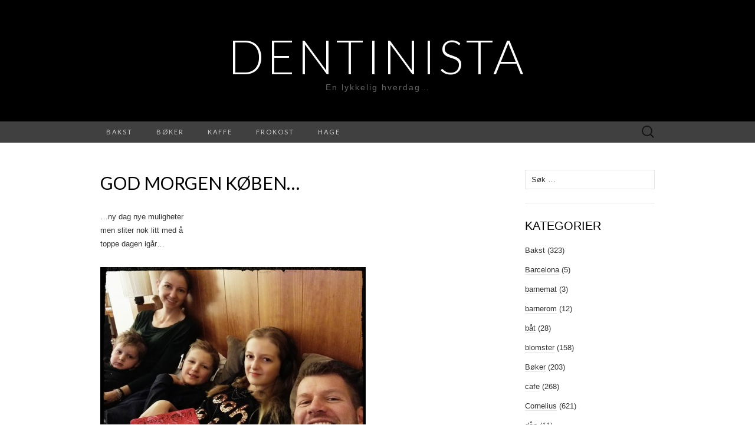

--- FILE ---
content_type: text/html; charset=UTF-8
request_url: http://www.dentinista.no/god-morgen-koben-2/
body_size: 11565
content:
<!DOCTYPE html>
<html lang="nb-NO" prefix="og: http://ogp.me/ns# fb: http://ogp.me/ns/fb#">
<head>
	<meta charset="UTF-8">
	<meta name="viewport" content="width=device-width">
	<link rel="profile" href="http://gmpg.org/xfn/11">
	<link rel="pingback" href="http://www.dentinista.no/xmlrpc.php">
	<title>God morgen Køben&#8230; &#8211; Dentinista</title>
<meta name='robots' content='max-image-preview:large' />
	<style>img:is([sizes="auto" i], [sizes^="auto," i]) { contain-intrinsic-size: 3000px 1500px }</style>
	<link rel='dns-prefetch' href='//www.googletagmanager.com' />
<link rel='dns-prefetch' href='//fonts.googleapis.com' />
<link rel="alternate" type="application/rss+xml" title="Dentinista &raquo; strøm" href="http://www.dentinista.no/feed/" />
<link rel="alternate" type="application/rss+xml" title="Dentinista &raquo; kommentarstrøm" href="http://www.dentinista.no/comments/feed/" />
<link rel="alternate" type="application/rss+xml" title="Dentinista &raquo; God morgen Køben&#8230; kommentarstrøm" href="http://www.dentinista.no/god-morgen-koben-2/feed/" />
<script type="text/javascript">
/* <![CDATA[ */
window._wpemojiSettings = {"baseUrl":"https:\/\/s.w.org\/images\/core\/emoji\/16.0.1\/72x72\/","ext":".png","svgUrl":"https:\/\/s.w.org\/images\/core\/emoji\/16.0.1\/svg\/","svgExt":".svg","source":{"concatemoji":"http:\/\/www.dentinista.no\/wp-includes\/js\/wp-emoji-release.min.js?ver=6.8.3"}};
/*! This file is auto-generated */
!function(s,n){var o,i,e;function c(e){try{var t={supportTests:e,timestamp:(new Date).valueOf()};sessionStorage.setItem(o,JSON.stringify(t))}catch(e){}}function p(e,t,n){e.clearRect(0,0,e.canvas.width,e.canvas.height),e.fillText(t,0,0);var t=new Uint32Array(e.getImageData(0,0,e.canvas.width,e.canvas.height).data),a=(e.clearRect(0,0,e.canvas.width,e.canvas.height),e.fillText(n,0,0),new Uint32Array(e.getImageData(0,0,e.canvas.width,e.canvas.height).data));return t.every(function(e,t){return e===a[t]})}function u(e,t){e.clearRect(0,0,e.canvas.width,e.canvas.height),e.fillText(t,0,0);for(var n=e.getImageData(16,16,1,1),a=0;a<n.data.length;a++)if(0!==n.data[a])return!1;return!0}function f(e,t,n,a){switch(t){case"flag":return n(e,"\ud83c\udff3\ufe0f\u200d\u26a7\ufe0f","\ud83c\udff3\ufe0f\u200b\u26a7\ufe0f")?!1:!n(e,"\ud83c\udde8\ud83c\uddf6","\ud83c\udde8\u200b\ud83c\uddf6")&&!n(e,"\ud83c\udff4\udb40\udc67\udb40\udc62\udb40\udc65\udb40\udc6e\udb40\udc67\udb40\udc7f","\ud83c\udff4\u200b\udb40\udc67\u200b\udb40\udc62\u200b\udb40\udc65\u200b\udb40\udc6e\u200b\udb40\udc67\u200b\udb40\udc7f");case"emoji":return!a(e,"\ud83e\udedf")}return!1}function g(e,t,n,a){var r="undefined"!=typeof WorkerGlobalScope&&self instanceof WorkerGlobalScope?new OffscreenCanvas(300,150):s.createElement("canvas"),o=r.getContext("2d",{willReadFrequently:!0}),i=(o.textBaseline="top",o.font="600 32px Arial",{});return e.forEach(function(e){i[e]=t(o,e,n,a)}),i}function t(e){var t=s.createElement("script");t.src=e,t.defer=!0,s.head.appendChild(t)}"undefined"!=typeof Promise&&(o="wpEmojiSettingsSupports",i=["flag","emoji"],n.supports={everything:!0,everythingExceptFlag:!0},e=new Promise(function(e){s.addEventListener("DOMContentLoaded",e,{once:!0})}),new Promise(function(t){var n=function(){try{var e=JSON.parse(sessionStorage.getItem(o));if("object"==typeof e&&"number"==typeof e.timestamp&&(new Date).valueOf()<e.timestamp+604800&&"object"==typeof e.supportTests)return e.supportTests}catch(e){}return null}();if(!n){if("undefined"!=typeof Worker&&"undefined"!=typeof OffscreenCanvas&&"undefined"!=typeof URL&&URL.createObjectURL&&"undefined"!=typeof Blob)try{var e="postMessage("+g.toString()+"("+[JSON.stringify(i),f.toString(),p.toString(),u.toString()].join(",")+"));",a=new Blob([e],{type:"text/javascript"}),r=new Worker(URL.createObjectURL(a),{name:"wpTestEmojiSupports"});return void(r.onmessage=function(e){c(n=e.data),r.terminate(),t(n)})}catch(e){}c(n=g(i,f,p,u))}t(n)}).then(function(e){for(var t in e)n.supports[t]=e[t],n.supports.everything=n.supports.everything&&n.supports[t],"flag"!==t&&(n.supports.everythingExceptFlag=n.supports.everythingExceptFlag&&n.supports[t]);n.supports.everythingExceptFlag=n.supports.everythingExceptFlag&&!n.supports.flag,n.DOMReady=!1,n.readyCallback=function(){n.DOMReady=!0}}).then(function(){return e}).then(function(){var e;n.supports.everything||(n.readyCallback(),(e=n.source||{}).concatemoji?t(e.concatemoji):e.wpemoji&&e.twemoji&&(t(e.twemoji),t(e.wpemoji)))}))}((window,document),window._wpemojiSettings);
/* ]]> */
</script>
<style id='wp-emoji-styles-inline-css' type='text/css'>

	img.wp-smiley, img.emoji {
		display: inline !important;
		border: none !important;
		box-shadow: none !important;
		height: 1em !important;
		width: 1em !important;
		margin: 0 0.07em !important;
		vertical-align: -0.1em !important;
		background: none !important;
		padding: 0 !important;
	}
</style>
<link rel='stylesheet' id='wp-block-library-css' href='http://www.dentinista.no/wp-includes/css/dist/block-library/style.min.css?ver=6.8.3' type='text/css' media='all' />
<style id='classic-theme-styles-inline-css' type='text/css'>
/*! This file is auto-generated */
.wp-block-button__link{color:#fff;background-color:#32373c;border-radius:9999px;box-shadow:none;text-decoration:none;padding:calc(.667em + 2px) calc(1.333em + 2px);font-size:1.125em}.wp-block-file__button{background:#32373c;color:#fff;text-decoration:none}
</style>
<style id='global-styles-inline-css' type='text/css'>
:root{--wp--preset--aspect-ratio--square: 1;--wp--preset--aspect-ratio--4-3: 4/3;--wp--preset--aspect-ratio--3-4: 3/4;--wp--preset--aspect-ratio--3-2: 3/2;--wp--preset--aspect-ratio--2-3: 2/3;--wp--preset--aspect-ratio--16-9: 16/9;--wp--preset--aspect-ratio--9-16: 9/16;--wp--preset--color--black: #000000;--wp--preset--color--cyan-bluish-gray: #abb8c3;--wp--preset--color--white: #ffffff;--wp--preset--color--pale-pink: #f78da7;--wp--preset--color--vivid-red: #cf2e2e;--wp--preset--color--luminous-vivid-orange: #ff6900;--wp--preset--color--luminous-vivid-amber: #fcb900;--wp--preset--color--light-green-cyan: #7bdcb5;--wp--preset--color--vivid-green-cyan: #00d084;--wp--preset--color--pale-cyan-blue: #8ed1fc;--wp--preset--color--vivid-cyan-blue: #0693e3;--wp--preset--color--vivid-purple: #9b51e0;--wp--preset--gradient--vivid-cyan-blue-to-vivid-purple: linear-gradient(135deg,rgba(6,147,227,1) 0%,rgb(155,81,224) 100%);--wp--preset--gradient--light-green-cyan-to-vivid-green-cyan: linear-gradient(135deg,rgb(122,220,180) 0%,rgb(0,208,130) 100%);--wp--preset--gradient--luminous-vivid-amber-to-luminous-vivid-orange: linear-gradient(135deg,rgba(252,185,0,1) 0%,rgba(255,105,0,1) 100%);--wp--preset--gradient--luminous-vivid-orange-to-vivid-red: linear-gradient(135deg,rgba(255,105,0,1) 0%,rgb(207,46,46) 100%);--wp--preset--gradient--very-light-gray-to-cyan-bluish-gray: linear-gradient(135deg,rgb(238,238,238) 0%,rgb(169,184,195) 100%);--wp--preset--gradient--cool-to-warm-spectrum: linear-gradient(135deg,rgb(74,234,220) 0%,rgb(151,120,209) 20%,rgb(207,42,186) 40%,rgb(238,44,130) 60%,rgb(251,105,98) 80%,rgb(254,248,76) 100%);--wp--preset--gradient--blush-light-purple: linear-gradient(135deg,rgb(255,206,236) 0%,rgb(152,150,240) 100%);--wp--preset--gradient--blush-bordeaux: linear-gradient(135deg,rgb(254,205,165) 0%,rgb(254,45,45) 50%,rgb(107,0,62) 100%);--wp--preset--gradient--luminous-dusk: linear-gradient(135deg,rgb(255,203,112) 0%,rgb(199,81,192) 50%,rgb(65,88,208) 100%);--wp--preset--gradient--pale-ocean: linear-gradient(135deg,rgb(255,245,203) 0%,rgb(182,227,212) 50%,rgb(51,167,181) 100%);--wp--preset--gradient--electric-grass: linear-gradient(135deg,rgb(202,248,128) 0%,rgb(113,206,126) 100%);--wp--preset--gradient--midnight: linear-gradient(135deg,rgb(2,3,129) 0%,rgb(40,116,252) 100%);--wp--preset--font-size--small: 13px;--wp--preset--font-size--medium: 20px;--wp--preset--font-size--large: 36px;--wp--preset--font-size--x-large: 42px;--wp--preset--spacing--20: 0.44rem;--wp--preset--spacing--30: 0.67rem;--wp--preset--spacing--40: 1rem;--wp--preset--spacing--50: 1.5rem;--wp--preset--spacing--60: 2.25rem;--wp--preset--spacing--70: 3.38rem;--wp--preset--spacing--80: 5.06rem;--wp--preset--shadow--natural: 6px 6px 9px rgba(0, 0, 0, 0.2);--wp--preset--shadow--deep: 12px 12px 50px rgba(0, 0, 0, 0.4);--wp--preset--shadow--sharp: 6px 6px 0px rgba(0, 0, 0, 0.2);--wp--preset--shadow--outlined: 6px 6px 0px -3px rgba(255, 255, 255, 1), 6px 6px rgba(0, 0, 0, 1);--wp--preset--shadow--crisp: 6px 6px 0px rgba(0, 0, 0, 1);}:where(.is-layout-flex){gap: 0.5em;}:where(.is-layout-grid){gap: 0.5em;}body .is-layout-flex{display: flex;}.is-layout-flex{flex-wrap: wrap;align-items: center;}.is-layout-flex > :is(*, div){margin: 0;}body .is-layout-grid{display: grid;}.is-layout-grid > :is(*, div){margin: 0;}:where(.wp-block-columns.is-layout-flex){gap: 2em;}:where(.wp-block-columns.is-layout-grid){gap: 2em;}:where(.wp-block-post-template.is-layout-flex){gap: 1.25em;}:where(.wp-block-post-template.is-layout-grid){gap: 1.25em;}.has-black-color{color: var(--wp--preset--color--black) !important;}.has-cyan-bluish-gray-color{color: var(--wp--preset--color--cyan-bluish-gray) !important;}.has-white-color{color: var(--wp--preset--color--white) !important;}.has-pale-pink-color{color: var(--wp--preset--color--pale-pink) !important;}.has-vivid-red-color{color: var(--wp--preset--color--vivid-red) !important;}.has-luminous-vivid-orange-color{color: var(--wp--preset--color--luminous-vivid-orange) !important;}.has-luminous-vivid-amber-color{color: var(--wp--preset--color--luminous-vivid-amber) !important;}.has-light-green-cyan-color{color: var(--wp--preset--color--light-green-cyan) !important;}.has-vivid-green-cyan-color{color: var(--wp--preset--color--vivid-green-cyan) !important;}.has-pale-cyan-blue-color{color: var(--wp--preset--color--pale-cyan-blue) !important;}.has-vivid-cyan-blue-color{color: var(--wp--preset--color--vivid-cyan-blue) !important;}.has-vivid-purple-color{color: var(--wp--preset--color--vivid-purple) !important;}.has-black-background-color{background-color: var(--wp--preset--color--black) !important;}.has-cyan-bluish-gray-background-color{background-color: var(--wp--preset--color--cyan-bluish-gray) !important;}.has-white-background-color{background-color: var(--wp--preset--color--white) !important;}.has-pale-pink-background-color{background-color: var(--wp--preset--color--pale-pink) !important;}.has-vivid-red-background-color{background-color: var(--wp--preset--color--vivid-red) !important;}.has-luminous-vivid-orange-background-color{background-color: var(--wp--preset--color--luminous-vivid-orange) !important;}.has-luminous-vivid-amber-background-color{background-color: var(--wp--preset--color--luminous-vivid-amber) !important;}.has-light-green-cyan-background-color{background-color: var(--wp--preset--color--light-green-cyan) !important;}.has-vivid-green-cyan-background-color{background-color: var(--wp--preset--color--vivid-green-cyan) !important;}.has-pale-cyan-blue-background-color{background-color: var(--wp--preset--color--pale-cyan-blue) !important;}.has-vivid-cyan-blue-background-color{background-color: var(--wp--preset--color--vivid-cyan-blue) !important;}.has-vivid-purple-background-color{background-color: var(--wp--preset--color--vivid-purple) !important;}.has-black-border-color{border-color: var(--wp--preset--color--black) !important;}.has-cyan-bluish-gray-border-color{border-color: var(--wp--preset--color--cyan-bluish-gray) !important;}.has-white-border-color{border-color: var(--wp--preset--color--white) !important;}.has-pale-pink-border-color{border-color: var(--wp--preset--color--pale-pink) !important;}.has-vivid-red-border-color{border-color: var(--wp--preset--color--vivid-red) !important;}.has-luminous-vivid-orange-border-color{border-color: var(--wp--preset--color--luminous-vivid-orange) !important;}.has-luminous-vivid-amber-border-color{border-color: var(--wp--preset--color--luminous-vivid-amber) !important;}.has-light-green-cyan-border-color{border-color: var(--wp--preset--color--light-green-cyan) !important;}.has-vivid-green-cyan-border-color{border-color: var(--wp--preset--color--vivid-green-cyan) !important;}.has-pale-cyan-blue-border-color{border-color: var(--wp--preset--color--pale-cyan-blue) !important;}.has-vivid-cyan-blue-border-color{border-color: var(--wp--preset--color--vivid-cyan-blue) !important;}.has-vivid-purple-border-color{border-color: var(--wp--preset--color--vivid-purple) !important;}.has-vivid-cyan-blue-to-vivid-purple-gradient-background{background: var(--wp--preset--gradient--vivid-cyan-blue-to-vivid-purple) !important;}.has-light-green-cyan-to-vivid-green-cyan-gradient-background{background: var(--wp--preset--gradient--light-green-cyan-to-vivid-green-cyan) !important;}.has-luminous-vivid-amber-to-luminous-vivid-orange-gradient-background{background: var(--wp--preset--gradient--luminous-vivid-amber-to-luminous-vivid-orange) !important;}.has-luminous-vivid-orange-to-vivid-red-gradient-background{background: var(--wp--preset--gradient--luminous-vivid-orange-to-vivid-red) !important;}.has-very-light-gray-to-cyan-bluish-gray-gradient-background{background: var(--wp--preset--gradient--very-light-gray-to-cyan-bluish-gray) !important;}.has-cool-to-warm-spectrum-gradient-background{background: var(--wp--preset--gradient--cool-to-warm-spectrum) !important;}.has-blush-light-purple-gradient-background{background: var(--wp--preset--gradient--blush-light-purple) !important;}.has-blush-bordeaux-gradient-background{background: var(--wp--preset--gradient--blush-bordeaux) !important;}.has-luminous-dusk-gradient-background{background: var(--wp--preset--gradient--luminous-dusk) !important;}.has-pale-ocean-gradient-background{background: var(--wp--preset--gradient--pale-ocean) !important;}.has-electric-grass-gradient-background{background: var(--wp--preset--gradient--electric-grass) !important;}.has-midnight-gradient-background{background: var(--wp--preset--gradient--midnight) !important;}.has-small-font-size{font-size: var(--wp--preset--font-size--small) !important;}.has-medium-font-size{font-size: var(--wp--preset--font-size--medium) !important;}.has-large-font-size{font-size: var(--wp--preset--font-size--large) !important;}.has-x-large-font-size{font-size: var(--wp--preset--font-size--x-large) !important;}
:where(.wp-block-post-template.is-layout-flex){gap: 1.25em;}:where(.wp-block-post-template.is-layout-grid){gap: 1.25em;}
:where(.wp-block-columns.is-layout-flex){gap: 2em;}:where(.wp-block-columns.is-layout-grid){gap: 2em;}
:root :where(.wp-block-pullquote){font-size: 1.5em;line-height: 1.6;}
</style>
<link rel='stylesheet' id='suits-fonts-css' href='//fonts.googleapis.com/css?family=Lato%3A300%2C400&#038;subset=latin%2Clatin-ext' type='text/css' media='all' />
<link rel='stylesheet' id='suits-style-css' href='http://www.dentinista.no/wp-content/themes/suits/style.css?ver=2020-09-16' type='text/css' media='all' />
<script type="text/javascript" src="http://www.dentinista.no/wp-includes/js/jquery/jquery.min.js?ver=3.7.1" id="jquery-core-js"></script>
<script type="text/javascript" src="http://www.dentinista.no/wp-includes/js/jquery/jquery-migrate.min.js?ver=3.4.1" id="jquery-migrate-js"></script>

<!-- Google tag (gtag.js) snippet added by Site Kit -->

<!-- Google Analytics snippet added by Site Kit -->
<script type="text/javascript" src="https://www.googletagmanager.com/gtag/js?id=GT-TWR9B2C" id="google_gtagjs-js" async></script>
<script type="text/javascript" id="google_gtagjs-js-after">
/* <![CDATA[ */
window.dataLayer = window.dataLayer || [];function gtag(){dataLayer.push(arguments);}
gtag("set","linker",{"domains":["www.dentinista.no"]});
gtag("js", new Date());
gtag("set", "developer_id.dZTNiMT", true);
gtag("config", "GT-TWR9B2C");
/* ]]> */
</script>

<!-- End Google tag (gtag.js) snippet added by Site Kit -->
<link rel="https://api.w.org/" href="http://www.dentinista.no/wp-json/" /><link rel="alternate" title="JSON" type="application/json" href="http://www.dentinista.no/wp-json/wp/v2/posts/8584" /><link rel="EditURI" type="application/rsd+xml" title="RSD" href="http://www.dentinista.no/xmlrpc.php?rsd" />
<meta name="generator" content="WordPress 6.8.3" />
<link rel="canonical" href="http://www.dentinista.no/god-morgen-koben-2/" />
<link rel='shortlink' href='http://www.dentinista.no/?p=8584' />
<link rel="alternate" title="oEmbed (JSON)" type="application/json+oembed" href="http://www.dentinista.no/wp-json/oembed/1.0/embed?url=http%3A%2F%2Fwww.dentinista.no%2Fgod-morgen-koben-2%2F" />
<link rel="alternate" title="oEmbed (XML)" type="text/xml+oembed" href="http://www.dentinista.no/wp-json/oembed/1.0/embed?url=http%3A%2F%2Fwww.dentinista.no%2Fgod-morgen-koben-2%2F&#038;format=xml" />
<meta name="generator" content="Site Kit by Google 1.124.0" /><link rel="icon" href="http://www.dentinista.no/wp-content/uploads/2019/05/cropped-kissclipart-blue-cupcake-icon-clipart-cupcake-frosting-icing-96b27b04c3e5bece-32x32.png" sizes="32x32" />
<link rel="icon" href="http://www.dentinista.no/wp-content/uploads/2019/05/cropped-kissclipart-blue-cupcake-icon-clipart-cupcake-frosting-icing-96b27b04c3e5bece-192x192.png" sizes="192x192" />
<link rel="apple-touch-icon" href="http://www.dentinista.no/wp-content/uploads/2019/05/cropped-kissclipart-blue-cupcake-icon-clipart-cupcake-frosting-icing-96b27b04c3e5bece-180x180.png" />
<meta name="msapplication-TileImage" content="http://www.dentinista.no/wp-content/uploads/2019/05/cropped-kissclipart-blue-cupcake-icon-clipart-cupcake-frosting-icing-96b27b04c3e5bece-270x270.png" />

<!-- START - Open Graph and Twitter Card Tags 3.3.3 -->
 <!-- Facebook Open Graph -->
  <meta property="og:locale" content="nb_NO"/>
  <meta property="og:site_name" content="Dentinista"/>
  <meta property="og:title" content="God morgen Køben..."/>
  <meta property="og:url" content="http://www.dentinista.no/god-morgen-koben-2/"/>
  <meta property="og:type" content="article"/>
  <meta property="og:description" content="...ny dag nye muligheter
men sliter nok litt med å
toppe dagen igår...



...ferdig spist og klare
for Købens julegater..."/>
  <meta property="og:image" content="http://www.dentinista.no/wp-content/uploads/2015/12/IMG_20151218_085328-450x321.jpg"/>
  <meta property="og:image:url" content="http://www.dentinista.no/wp-content/uploads/2015/12/IMG_20151218_085328-450x321.jpg"/>
  <meta property="og:image:width" content="450"/>
  <meta property="og:image:height" content="321"/>
  <meta property="article:published_time" content="2015-12-19T10:50:08+01:00"/>
  <meta property="article:modified_time" content="2015-12-19T10:50:08+01:00" />
  <meta property="og:updated_time" content="2015-12-19T10:50:08+01:00" />
  <meta property="article:section" content="gullene"/>
  <meta property="article:section" content="København"/>
  <meta property="article:publisher" content="https://www.facebook.com/dentinista/"/>
 <!-- Google+ / Schema.org -->
  <meta itemprop="name" content="God morgen Køben..."/>
  <meta itemprop="headline" content="God morgen Køben..."/>
  <meta itemprop="description" content="...ny dag nye muligheter
men sliter nok litt med å
toppe dagen igår...



...ferdig spist og klare
for Købens julegater..."/>
  <meta itemprop="image" content="http://www.dentinista.no/wp-content/uploads/2015/12/IMG_20151218_085328-450x321.jpg"/>
  <meta itemprop="datePublished" content="2015-12-19"/>
  <meta itemprop="dateModified" content="2015-12-19T10:50:08+01:00" />
  <meta itemprop="author" content="Dentinista"/>
  <!--<meta itemprop="publisher" content="Dentinista"/>--> <!-- To solve: The attribute publisher.itemtype has an invalid value -->
 <!-- Twitter Cards -->
  <meta name="twitter:title" content="God morgen Køben..."/>
  <meta name="twitter:url" content="http://www.dentinista.no/god-morgen-koben-2/"/>
  <meta name="twitter:description" content="...ny dag nye muligheter
men sliter nok litt med å
toppe dagen igår...



...ferdig spist og klare
for Købens julegater..."/>
  <meta name="twitter:image" content="http://www.dentinista.no/wp-content/uploads/2015/12/IMG_20151218_085328-450x321.jpg"/>
  <meta name="twitter:card" content="summary_large_image"/>
 <!-- SEO -->
 <!-- Misc. tags -->
 <!-- is_singular -->
<!-- END - Open Graph and Twitter Card Tags 3.3.3 -->
	
</head>

<body class="wp-singular post-template-default single single-post postid-8584 single-format-standard wp-theme-suits two-footer-sidebars">
		<div id="page" class="hfeed site">
		<header id="masthead" class="site-header" role="banner">
							<div class="logo-container">
																		<p class="site-title"><a href="http://www.dentinista.no/" title="Dentinista" rel="home">Dentinista</a></p>
										<p class="site-description">En lykkelig hverdag&#8230;</p>
								</div>
						
			<div id="navbar" class="navbar">
				<nav id="site-navigation" class="navigation main-navigation" role="navigation">
					<h4 class="menu-toggle">Meny</h4>
					<div class="menu-populaere-kategorier-container"><ul id="menu-populaere-kategorier" class="nav-menu"><li id="menu-item-1735" class="menu-item menu-item-type-taxonomy menu-item-object-category menu-item-1735"><a href="http://www.dentinista.no/category/bakst/" title="Bloginnlegg om baking">Bakst</a></li>
<li id="menu-item-1736" class="menu-item menu-item-type-taxonomy menu-item-object-category menu-item-1736"><a href="http://www.dentinista.no/category/boker/" title="Bloginnlegg om bøker jeg leser.">Bøker</a></li>
<li id="menu-item-14399" class="menu-item menu-item-type-taxonomy menu-item-object-category menu-item-14399"><a href="http://www.dentinista.no/category/kaffe/">kaffe</a></li>
<li id="menu-item-14400" class="menu-item menu-item-type-taxonomy menu-item-object-category menu-item-14400"><a href="http://www.dentinista.no/category/frokost/">frokost</a></li>
<li id="menu-item-14402" class="menu-item menu-item-type-taxonomy menu-item-object-category menu-item-14402"><a href="http://www.dentinista.no/category/hage/">hage</a></li>
</ul></div>					<form role="search" method="get" class="search-form" action="http://www.dentinista.no/">
				<label>
					<span class="screen-reader-text">Søk etter:</span>
					<input type="search" class="search-field" placeholder="Søk &hellip;" value="" name="s" />
				</label>
				<input type="submit" class="search-submit" value="Søk" />
			</form>				</nav><!-- #site-navigation -->
			</div><!-- #navbar -->
		</header><!-- #masthead -->

		<div id="main" class="site-main">

	<div id="primary" class="content-area">
		<div id="content" class="site-content" role="main">

						
				
<article id="post-8584" class="post-8584 post type-post status-publish format-standard hentry category-gullene category-kobenhavn">
	<header class="entry-header">
		
				<h1 class="entry-title">God morgen Køben&#8230;</h1>
			</header><!-- .entry-header -->

		<div class="entry-content">
		<p>&#8230;ny dag nye muligheter<br />
men sliter nok litt med å<br />
toppe dagen igår&#8230;</p>
<p><a href="http://www.dentinista.no/wp-content/uploads/2015/12/IMG_20151218_085328.jpg"><img fetchpriority="high" decoding="async" src="http://www.dentinista.no/wp-content/uploads/2015/12/IMG_20151218_085328-450x321.jpg" alt="IMG_20151218_085328" width="450" height="321" class="alignnone size-medium wp-image-8585" srcset="http://www.dentinista.no/wp-content/uploads/2015/12/IMG_20151218_085328-450x321.jpg 450w, http://www.dentinista.no/wp-content/uploads/2015/12/IMG_20151218_085328-1024x731.jpg 1024w, http://www.dentinista.no/wp-content/uploads/2015/12/IMG_20151218_085328-420x300.jpg 420w" sizes="(max-width: 450px) 100vw, 450px" /></a></p>
<p>&#8230;ferdig spist og klare<br />
for Købens julegater&#8230;</p>
			</div><!-- .entry-content -->
	
	<footer class="entry-meta">
		Publisert i <a href="http://www.dentinista.no/category/gullene/" rel="category tag">gullene</a>, <a href="http://www.dentinista.no/category/kobenhavn/" rel="category tag">København</a><span class="on-date"> den <a href="http://www.dentinista.no/god-morgen-koben-2/" title="10:50" rel="bookmark"><time class="entry-date" datetime="2015-12-19T10:50:08+01:00">desember 19, 2015</time></a></span><span class="by-author"> av <span class="author vcard"><a class="url fn n" href="http://www.dentinista.no/author/admin/" title="Vis alle innlegg av Dentinista" rel="author">Dentinista</a></span></span>.					<a href="http://www.dentinista.no/god-morgen-koben-2/#comments">2 kommentarer</a>					</footer><!-- .entry-meta -->
</article><!-- #post -->
					<nav class="navigation post-navigation" role="navigation">
		<div class="nav-links">

			<a href="http://www.dentinista.no/tivolilykke/" rel="prev"><span class="meta-nav">&larr;</span> Tivolilykke&#8230;</a>			<a href="http://www.dentinista.no/mer-julestemning/" rel="next">Mer julestemning&#8230; <span class="meta-nav">&rarr;</span></a>
		</div><!-- .nav-links -->
	</nav><!-- .navigation -->
					
<div id="comments" class="comments-area">

			<h3 class="comments-title">
			2 kommentarer		</h3>

		<ol class="comment-list">
					<li id="comment-85395" class="comment even thread-even depth-1 parent">
			<article id="div-comment-85395" class="comment-body">
				<footer class="comment-meta">
					<div class="comment-author vcard">
						<img alt='' src='https://secure.gravatar.com/avatar/?s=40&#038;r=pg' srcset='https://secure.gravatar.com/avatar/?s=80&#038;r=pg 2x' class='avatar avatar-40 photo avatar-default' height='40' width='40' decoding='async'/>						<b class="fn">Marit</b> <span class="says">sier:</span>					</div><!-- .comment-author -->

					<div class="comment-metadata">
						<a href="http://www.dentinista.no/god-morgen-koben-2/#comment-85395"><time datetime="2015-12-19T16:31:32+01:00">desember 19, 2015, kl. 16:31</time></a>					</div><!-- .comment-metadata -->

									</footer><!-- .comment-meta -->

				<div class="comment-content">
					<p>Fine gjengen! Kos dere 🙂</p>
				</div><!-- .comment-content -->

				<div class="reply"><a rel="nofollow" class="comment-reply-link" href="http://www.dentinista.no/god-morgen-koben-2/?replytocom=85395#respond" data-commentid="85395" data-postid="8584" data-belowelement="div-comment-85395" data-respondelement="respond" data-replyto="Svar til Marit" aria-label="Svar til Marit">Svar</a></div>			</article><!-- .comment-body -->
		<ol class="children">
		<li id="comment-85397" class="comment byuser comment-author-admin bypostauthor odd alt depth-2">
			<article id="div-comment-85397" class="comment-body">
				<footer class="comment-meta">
					<div class="comment-author vcard">
						<img alt='' src='https://secure.gravatar.com/avatar/f6afe870ea988db366f310d4cd53f1c808edec8a42d94b3ce4c6d5e16b6c6a88?s=40&#038;r=pg' srcset='https://secure.gravatar.com/avatar/f6afe870ea988db366f310d4cd53f1c808edec8a42d94b3ce4c6d5e16b6c6a88?s=80&#038;r=pg 2x' class='avatar avatar-40 photo' height='40' width='40' decoding='async'/>						<b class="fn"><a href="http://www.dentinista.no" class="url" rel="ugc">Dentinista</a></b> <span class="says">sier:</span>					</div><!-- .comment-author -->

					<div class="comment-metadata">
						<a href="http://www.dentinista.no/god-morgen-koben-2/#comment-85397"><time datetime="2015-12-19T18:56:47+01:00">desember 19, 2015, kl. 18:56</time></a>					</div><!-- .comment-metadata -->

									</footer><!-- .comment-meta -->

				<div class="comment-content">
					<p>Takk det gjør vi!! Xxx</p>
				</div><!-- .comment-content -->

				<div class="reply"><a rel="nofollow" class="comment-reply-link" href="http://www.dentinista.no/god-morgen-koben-2/?replytocom=85397#respond" data-commentid="85397" data-postid="8584" data-belowelement="div-comment-85397" data-respondelement="respond" data-replyto="Svar til Dentinista" aria-label="Svar til Dentinista">Svar</a></div>			</article><!-- .comment-body -->
		</li><!-- #comment-## -->
</ol><!-- .children -->
</li><!-- #comment-## -->
		</ol><!-- .comment-list -->

		
		
	
		<div id="respond" class="comment-respond">
		<h3 id="reply-title" class="comment-reply-title">Legg igjen en kommentar <small><a rel="nofollow" id="cancel-comment-reply-link" href="/god-morgen-koben-2/#respond" style="display:none;">Avbryt svar</a></small></h3><form action="http://www.dentinista.no/wp-comments-post.php" method="post" id="commentform" class="comment-form"><p class="comment-notes"><span id="email-notes">Din e-postadresse vil ikke bli publisert.</span> <span class="required-field-message">Obligatoriske felt er merket med <span class="required">*</span></span></p><p class="comment-form-comment"><label for="comment">Kommentar <span class="required">*</span></label> <textarea id="comment" name="comment" cols="45" rows="8" maxlength="65525" required></textarea></p><p class="comment-form-author"><label for="author">Navn</label> <input id="author" name="author" type="text" value="" size="30" maxlength="245" autocomplete="name" /></p>
<p class="comment-form-email"><label for="email">E-post</label> <input id="email" name="email" type="email" value="" size="30" maxlength="100" aria-describedby="email-notes" autocomplete="email" /></p>
<p class="comment-form-url"><label for="url">Nettsted</label> <input id="url" name="url" type="url" value="" size="30" maxlength="200" autocomplete="url" /></p>
<p class="comment-form-cookies-consent"><input id="wp-comment-cookies-consent" name="wp-comment-cookies-consent" type="checkbox" value="yes" /> <label for="wp-comment-cookies-consent">Lagre mitt navn, e-post og nettside i denne nettleseren for neste gang jeg kommenterer.</label></p>
<p class="form-submit"><input name="submit" type="submit" id="submit" class="submit" value="Publiser kommentar" /> <input type='hidden' name='comment_post_ID' value='8584' id='comment_post_ID' />
<input type='hidden' name='comment_parent' id='comment_parent' value='0' />
</p><p style="display: none;"><input type="hidden" id="akismet_comment_nonce" name="akismet_comment_nonce" value="12b8128dd4" /></p><p style="display: none !important;" class="akismet-fields-container" data-prefix="ak_"><label>&#916;<textarea name="ak_hp_textarea" cols="45" rows="8" maxlength="100"></textarea></label><input type="hidden" id="ak_js_1" name="ak_js" value="105"/><script>document.getElementById( "ak_js_1" ).setAttribute( "value", ( new Date() ).getTime() );</script></p></form>	</div><!-- #respond -->
	<p class="akismet_comment_form_privacy_notice">This site uses Akismet to reduce spam. <a href="https://akismet.com/privacy/" target="_blank" rel="nofollow noopener">Learn how your comment data is processed</a>.</p>
</div><!-- #comments -->
			
		</div><!-- #content -->
	</div><!-- #primary -->

	<div id="secondary" class="sidebar-container" role="complementary">
		<div class="widget-area">
			<aside id="search-4" class="widget widget_search"><form role="search" method="get" class="search-form" action="http://www.dentinista.no/">
				<label>
					<span class="screen-reader-text">Søk etter:</span>
					<input type="search" class="search-field" placeholder="Søk &hellip;" value="" name="s" />
				</label>
				<input type="submit" class="search-submit" value="Søk" />
			</form></aside><aside id="categories-3" class="widget widget_categories"><h4 class="widget-title">Kategorier</h4>
			<ul>
					<li class="cat-item cat-item-24"><a href="http://www.dentinista.no/category/bakst/">Bakst</a> (323)
</li>
	<li class="cat-item cat-item-78"><a href="http://www.dentinista.no/category/barcelona/">Barcelona</a> (5)
</li>
	<li class="cat-item cat-item-35"><a href="http://www.dentinista.no/category/barnemat/">barnemat</a> (3)
</li>
	<li class="cat-item cat-item-43"><a href="http://www.dentinista.no/category/barnerom/">barnerom</a> (12)
</li>
	<li class="cat-item cat-item-32"><a href="http://www.dentinista.no/category/bat/">båt</a> (28)
</li>
	<li class="cat-item cat-item-34"><a href="http://www.dentinista.no/category/blomster/">blomster</a> (158)
</li>
	<li class="cat-item cat-item-11"><a href="http://www.dentinista.no/category/boker/">Bøker</a> (203)
</li>
	<li class="cat-item cat-item-15"><a href="http://www.dentinista.no/category/cafe/">cafe</a> (268)
</li>
	<li class="cat-item cat-item-9"><a href="http://www.dentinista.no/category/cornelius/">Cornelius</a> (621)
</li>
	<li class="cat-item cat-item-39"><a href="http://www.dentinista.no/category/dap/">dåp</a> (11)
</li>
	<li class="cat-item cat-item-4"><a href="http://www.dentinista.no/category/dentinista/">Dentinista</a> (474)
</li>
	<li class="cat-item cat-item-12"><a href="http://www.dentinista.no/category/desserter/">desserter</a> (143)
</li>
	<li class="cat-item cat-item-52"><a href="http://www.dentinista.no/category/elviria/">Elviria</a> (28)
</li>
	<li class="cat-item cat-item-26"><a href="http://www.dentinista.no/category/ferie/">ferie</a> (318)
</li>
	<li class="cat-item cat-item-30"><a href="http://www.dentinista.no/category/fest/">fest</a> (265)
</li>
	<li class="cat-item cat-item-60"><a href="http://www.dentinista.no/category/film/">film</a> (9)
</li>
	<li class="cat-item cat-item-67"><a href="http://www.dentinista.no/category/fjellet/">fjellet</a> (75)
</li>
	<li class="cat-item cat-item-20"><a href="http://www.dentinista.no/category/fjoloy/">Fjøløy</a> (98)
</li>
	<li class="cat-item cat-item-59"><a href="http://www.dentinista.no/category/frokost/">frokost</a> (337)
</li>
	<li class="cat-item cat-item-40"><a href="http://www.dentinista.no/category/gaver/">gaver</a> (114)
</li>
	<li class="cat-item cat-item-27"><a href="http://www.dentinista.no/category/gullene/">gullene</a> (640)
</li>
	<li class="cat-item cat-item-72"><a href="http://www.dentinista.no/category/hacienda-acedia/">Hacienda Acedia</a> (10)
</li>
	<li class="cat-item cat-item-3"><a href="http://www.dentinista.no/category/hage/">hage</a> (215)
</li>
	<li class="cat-item cat-item-77"><a href="http://www.dentinista.no/category/hamster/">Hamster</a> (2)
</li>
	<li class="cat-item cat-item-51"><a href="http://www.dentinista.no/category/handarbeid/">håndarbeid</a> (10)
</li>
	<li class="cat-item cat-item-70"><a href="http://www.dentinista.no/category/hjem/">Hjem</a> (46)
</li>
	<li class="cat-item cat-item-5"><a href="http://www.dentinista.no/category/interior/">interiør</a> (278)
</li>
	<li class="cat-item cat-item-57"><a href="http://www.dentinista.no/category/jubileum/">jubileum</a> (5)
</li>
	<li class="cat-item cat-item-42"><a href="http://www.dentinista.no/category/jul/">jul</a> (686)
</li>
	<li class="cat-item cat-item-29"><a href="http://www.dentinista.no/category/kaffe/">kaffe</a> (586)
</li>
	<li class="cat-item cat-item-25"><a href="http://www.dentinista.no/category/kaker/">kaker</a> (210)
</li>
	<li class="cat-item cat-item-10"><a href="http://www.dentinista.no/category/konfekt/">konfekt</a> (90)
</li>
	<li class="cat-item cat-item-75"><a href="http://www.dentinista.no/category/konfirmasjon/">konfirmasjon</a> (9)
</li>
	<li class="cat-item cat-item-47"><a href="http://www.dentinista.no/category/kobenhavn/">København</a> (48)
</li>
	<li class="cat-item cat-item-79"><a href="http://www.dentinista.no/category/kroatia/">Kroatia</a> (20)
</li>
	<li class="cat-item cat-item-64"><a href="http://www.dentinista.no/category/la-perla/">La Perla</a> (227)
</li>
	<li class="cat-item cat-item-58"><a href="http://www.dentinista.no/category/london/">London</a> (22)
</li>
	<li class="cat-item cat-item-62"><a href="http://www.dentinista.no/category/lunsj/">lunsj</a> (234)
</li>
	<li class="cat-item cat-item-7"><a href="http://www.dentinista.no/category/lykke-er/">lykke er&#8230;</a> (297)
</li>
	<li class="cat-item cat-item-48"><a href="http://www.dentinista.no/category/mallorca/">Mallorca</a> (43)
</li>
	<li class="cat-item cat-item-6"><a href="http://www.dentinista.no/category/media/">media</a> (32)
</li>
	<li class="cat-item cat-item-21"><a href="http://www.dentinista.no/category/middag/">middag</a> (384)
</li>
	<li class="cat-item cat-item-22"><a href="http://www.dentinista.no/category/muffins/">muffins</a> (68)
</li>
	<li class="cat-item cat-item-76"><a href="http://www.dentinista.no/category/natur/">natur</a> (196)
</li>
	<li class="cat-item cat-item-66"><a href="http://www.dentinista.no/category/netflix/">Netflix</a> (7)
</li>
	<li class="cat-item cat-item-65"><a href="http://www.dentinista.no/category/new-york/">New York</a> (13)
</li>
	<li class="cat-item cat-item-44"><a href="http://www.dentinista.no/category/nodhjelp/">nødhjelp</a> (1)
</li>
	<li class="cat-item cat-item-56"><a href="http://www.dentinista.no/category/outfit/">outfit</a> (3)
</li>
	<li class="cat-item cat-item-37"><a href="http://www.dentinista.no/category/onskelisten/">Ønskelisten</a> (23)
</li>
	<li class="cat-item cat-item-36"><a href="http://www.dentinista.no/category/paske/">påske</a> (235)
</li>
	<li class="cat-item cat-item-50"><a href="http://www.dentinista.no/category/pasta/">pasta</a> (10)
</li>
	<li class="cat-item cat-item-46"><a href="http://www.dentinista.no/category/portugal/">portugal</a> (10)
</li>
	<li class="cat-item cat-item-8"><a href="http://www.dentinista.no/category/prinsen/">prinsen</a> (137)
</li>
	<li class="cat-item cat-item-14"><a href="http://www.dentinista.no/category/prinsessen/">prinsessen</a> (182)
</li>
	<li class="cat-item cat-item-28"><a href="http://www.dentinista.no/category/puerto-banus/">Puerto Banus</a> (42)
</li>
	<li class="cat-item cat-item-49"><a href="http://www.dentinista.no/category/reise/">reise</a> (45)
</li>
	<li class="cat-item cat-item-23"><a href="http://www.dentinista.no/category/salater/">salater</a> (85)
</li>
	<li class="cat-item cat-item-18"><a href="http://www.dentinista.no/category/shopping/">shopping</a> (148)
</li>
	<li class="cat-item cat-item-16"><a href="http://www.dentinista.no/category/sma-fristelser/">små fristelser</a> (128)
</li>
	<li class="cat-item cat-item-13"><a href="http://www.dentinista.no/category/smakaker/">småkaker</a> (73)
</li>
	<li class="cat-item cat-item-19"><a href="http://www.dentinista.no/category/sote-fristelser/">søte fristelser</a> (115)
</li>
	<li class="cat-item cat-item-53"><a href="http://www.dentinista.no/category/storby/">storby</a> (41)
</li>
	<li class="cat-item cat-item-68"><a href="http://www.dentinista.no/category/sunne-fristelser/">Sunne fristelser</a> (237)
</li>
	<li class="cat-item cat-item-41"><a href="http://www.dentinista.no/category/suppe/">suppe</a> (25)
</li>
	<li class="cat-item cat-item-74"><a href="http://www.dentinista.no/category/teater/">teater</a> (6)
</li>
	<li class="cat-item cat-item-45"><a href="http://www.dentinista.no/category/terror/">terror</a> (8)
</li>
	<li class="cat-item cat-item-33"><a href="http://www.dentinista.no/category/tilbehor/">tilbehør</a> (42)
</li>
	<li class="cat-item cat-item-17"><a href="http://www.dentinista.no/category/tips/">tips</a> (125)
</li>
	<li class="cat-item cat-item-31"><a href="http://www.dentinista.no/category/trening/">Trening</a> (165)
</li>
	<li class="cat-item cat-item-1"><a href="http://www.dentinista.no/category/uncategorized/">Uncategorized</a> (718)
</li>
	<li class="cat-item cat-item-73"><a href="http://www.dentinista.no/category/undulat/">Undulat</a> (40)
</li>
	<li class="cat-item cat-item-69"><a href="http://www.dentinista.no/category/velvaere/">Velvære</a> (8)
</li>
	<li class="cat-item cat-item-38"><a href="http://www.dentinista.no/category/vinterferie/">vinterferie</a> (103)
</li>
			</ul>

			</aside>		</div><!-- .widget-area -->
	</div><!-- #secondary -->

		</div><!-- #main -->
		<footer id="colophon" class="site-footer" role="contentinfo">
			<div id="tertiary" class="sidebar-container" role="complementary">
	<div class="sidebar-inner">
				<div class="widget-area">
			<aside id="archives-7" class="widget widget_archive"><h4 class="widget-title">Arkiv</h4>
			<ul>
					<li><a href='http://www.dentinista.no/2026/01/'>januar 2026</a></li>
	<li><a href='http://www.dentinista.no/2025/12/'>desember 2025</a></li>
	<li><a href='http://www.dentinista.no/2025/11/'>november 2025</a></li>
	<li><a href='http://www.dentinista.no/2025/10/'>oktober 2025</a></li>
	<li><a href='http://www.dentinista.no/2025/09/'>september 2025</a></li>
	<li><a href='http://www.dentinista.no/2025/08/'>august 2025</a></li>
	<li><a href='http://www.dentinista.no/2025/07/'>juli 2025</a></li>
	<li><a href='http://www.dentinista.no/2025/06/'>juni 2025</a></li>
	<li><a href='http://www.dentinista.no/2025/05/'>mai 2025</a></li>
	<li><a href='http://www.dentinista.no/2025/04/'>april 2025</a></li>
	<li><a href='http://www.dentinista.no/2025/03/'>mars 2025</a></li>
	<li><a href='http://www.dentinista.no/2025/02/'>februar 2025</a></li>
	<li><a href='http://www.dentinista.no/2025/01/'>januar 2025</a></li>
	<li><a href='http://www.dentinista.no/2024/12/'>desember 2024</a></li>
	<li><a href='http://www.dentinista.no/2024/11/'>november 2024</a></li>
	<li><a href='http://www.dentinista.no/2024/10/'>oktober 2024</a></li>
	<li><a href='http://www.dentinista.no/2024/09/'>september 2024</a></li>
	<li><a href='http://www.dentinista.no/2024/08/'>august 2024</a></li>
	<li><a href='http://www.dentinista.no/2024/07/'>juli 2024</a></li>
	<li><a href='http://www.dentinista.no/2024/06/'>juni 2024</a></li>
	<li><a href='http://www.dentinista.no/2024/05/'>mai 2024</a></li>
	<li><a href='http://www.dentinista.no/2024/04/'>april 2024</a></li>
	<li><a href='http://www.dentinista.no/2024/03/'>mars 2024</a></li>
	<li><a href='http://www.dentinista.no/2024/02/'>februar 2024</a></li>
	<li><a href='http://www.dentinista.no/2024/01/'>januar 2024</a></li>
	<li><a href='http://www.dentinista.no/2023/12/'>desember 2023</a></li>
	<li><a href='http://www.dentinista.no/2023/11/'>november 2023</a></li>
	<li><a href='http://www.dentinista.no/2023/10/'>oktober 2023</a></li>
	<li><a href='http://www.dentinista.no/2023/09/'>september 2023</a></li>
	<li><a href='http://www.dentinista.no/2023/08/'>august 2023</a></li>
	<li><a href='http://www.dentinista.no/2023/07/'>juli 2023</a></li>
	<li><a href='http://www.dentinista.no/2023/06/'>juni 2023</a></li>
	<li><a href='http://www.dentinista.no/2023/05/'>mai 2023</a></li>
	<li><a href='http://www.dentinista.no/2023/04/'>april 2023</a></li>
	<li><a href='http://www.dentinista.no/2023/03/'>mars 2023</a></li>
	<li><a href='http://www.dentinista.no/2023/02/'>februar 2023</a></li>
	<li><a href='http://www.dentinista.no/2023/01/'>januar 2023</a></li>
	<li><a href='http://www.dentinista.no/2022/12/'>desember 2022</a></li>
	<li><a href='http://www.dentinista.no/2022/11/'>november 2022</a></li>
	<li><a href='http://www.dentinista.no/2022/10/'>oktober 2022</a></li>
	<li><a href='http://www.dentinista.no/2022/09/'>september 2022</a></li>
	<li><a href='http://www.dentinista.no/2022/08/'>august 2022</a></li>
	<li><a href='http://www.dentinista.no/2022/07/'>juli 2022</a></li>
	<li><a href='http://www.dentinista.no/2022/06/'>juni 2022</a></li>
	<li><a href='http://www.dentinista.no/2022/05/'>mai 2022</a></li>
	<li><a href='http://www.dentinista.no/2022/04/'>april 2022</a></li>
	<li><a href='http://www.dentinista.no/2022/03/'>mars 2022</a></li>
	<li><a href='http://www.dentinista.no/2022/02/'>februar 2022</a></li>
	<li><a href='http://www.dentinista.no/2022/01/'>januar 2022</a></li>
	<li><a href='http://www.dentinista.no/2021/12/'>desember 2021</a></li>
	<li><a href='http://www.dentinista.no/2021/11/'>november 2021</a></li>
	<li><a href='http://www.dentinista.no/2021/10/'>oktober 2021</a></li>
	<li><a href='http://www.dentinista.no/2021/09/'>september 2021</a></li>
	<li><a href='http://www.dentinista.no/2021/08/'>august 2021</a></li>
	<li><a href='http://www.dentinista.no/2021/07/'>juli 2021</a></li>
	<li><a href='http://www.dentinista.no/2021/06/'>juni 2021</a></li>
	<li><a href='http://www.dentinista.no/2021/05/'>mai 2021</a></li>
	<li><a href='http://www.dentinista.no/2021/04/'>april 2021</a></li>
	<li><a href='http://www.dentinista.no/2021/03/'>mars 2021</a></li>
	<li><a href='http://www.dentinista.no/2021/02/'>februar 2021</a></li>
	<li><a href='http://www.dentinista.no/2021/01/'>januar 2021</a></li>
	<li><a href='http://www.dentinista.no/2020/12/'>desember 2020</a></li>
	<li><a href='http://www.dentinista.no/2020/11/'>november 2020</a></li>
	<li><a href='http://www.dentinista.no/2020/10/'>oktober 2020</a></li>
	<li><a href='http://www.dentinista.no/2020/09/'>september 2020</a></li>
	<li><a href='http://www.dentinista.no/2020/08/'>august 2020</a></li>
	<li><a href='http://www.dentinista.no/2020/07/'>juli 2020</a></li>
	<li><a href='http://www.dentinista.no/2020/06/'>juni 2020</a></li>
	<li><a href='http://www.dentinista.no/2020/05/'>mai 2020</a></li>
	<li><a href='http://www.dentinista.no/2020/04/'>april 2020</a></li>
	<li><a href='http://www.dentinista.no/2020/03/'>mars 2020</a></li>
	<li><a href='http://www.dentinista.no/2020/02/'>februar 2020</a></li>
	<li><a href='http://www.dentinista.no/2020/01/'>januar 2020</a></li>
	<li><a href='http://www.dentinista.no/2019/12/'>desember 2019</a></li>
	<li><a href='http://www.dentinista.no/2019/11/'>november 2019</a></li>
	<li><a href='http://www.dentinista.no/2019/10/'>oktober 2019</a></li>
	<li><a href='http://www.dentinista.no/2019/09/'>september 2019</a></li>
	<li><a href='http://www.dentinista.no/2019/08/'>august 2019</a></li>
	<li><a href='http://www.dentinista.no/2019/07/'>juli 2019</a></li>
	<li><a href='http://www.dentinista.no/2019/06/'>juni 2019</a></li>
	<li><a href='http://www.dentinista.no/2019/05/'>mai 2019</a></li>
	<li><a href='http://www.dentinista.no/2019/04/'>april 2019</a></li>
	<li><a href='http://www.dentinista.no/2019/03/'>mars 2019</a></li>
	<li><a href='http://www.dentinista.no/2019/02/'>februar 2019</a></li>
	<li><a href='http://www.dentinista.no/2019/01/'>januar 2019</a></li>
	<li><a href='http://www.dentinista.no/2018/12/'>desember 2018</a></li>
	<li><a href='http://www.dentinista.no/2018/11/'>november 2018</a></li>
	<li><a href='http://www.dentinista.no/2018/10/'>oktober 2018</a></li>
	<li><a href='http://www.dentinista.no/2018/09/'>september 2018</a></li>
	<li><a href='http://www.dentinista.no/2018/08/'>august 2018</a></li>
	<li><a href='http://www.dentinista.no/2018/07/'>juli 2018</a></li>
	<li><a href='http://www.dentinista.no/2018/06/'>juni 2018</a></li>
	<li><a href='http://www.dentinista.no/2018/05/'>mai 2018</a></li>
	<li><a href='http://www.dentinista.no/2018/04/'>april 2018</a></li>
	<li><a href='http://www.dentinista.no/2018/03/'>mars 2018</a></li>
	<li><a href='http://www.dentinista.no/2018/02/'>februar 2018</a></li>
	<li><a href='http://www.dentinista.no/2018/01/'>januar 2018</a></li>
	<li><a href='http://www.dentinista.no/2017/12/'>desember 2017</a></li>
	<li><a href='http://www.dentinista.no/2017/11/'>november 2017</a></li>
	<li><a href='http://www.dentinista.no/2017/10/'>oktober 2017</a></li>
	<li><a href='http://www.dentinista.no/2017/09/'>september 2017</a></li>
	<li><a href='http://www.dentinista.no/2017/08/'>august 2017</a></li>
	<li><a href='http://www.dentinista.no/2017/07/'>juli 2017</a></li>
	<li><a href='http://www.dentinista.no/2017/06/'>juni 2017</a></li>
	<li><a href='http://www.dentinista.no/2017/05/'>mai 2017</a></li>
	<li><a href='http://www.dentinista.no/2017/04/'>april 2017</a></li>
	<li><a href='http://www.dentinista.no/2017/03/'>mars 2017</a></li>
	<li><a href='http://www.dentinista.no/2017/02/'>februar 2017</a></li>
	<li><a href='http://www.dentinista.no/2017/01/'>januar 2017</a></li>
	<li><a href='http://www.dentinista.no/2016/12/'>desember 2016</a></li>
	<li><a href='http://www.dentinista.no/2016/11/'>november 2016</a></li>
	<li><a href='http://www.dentinista.no/2016/10/'>oktober 2016</a></li>
	<li><a href='http://www.dentinista.no/2016/09/'>september 2016</a></li>
	<li><a href='http://www.dentinista.no/2016/08/'>august 2016</a></li>
	<li><a href='http://www.dentinista.no/2016/07/'>juli 2016</a></li>
	<li><a href='http://www.dentinista.no/2016/06/'>juni 2016</a></li>
	<li><a href='http://www.dentinista.no/2016/05/'>mai 2016</a></li>
	<li><a href='http://www.dentinista.no/2016/04/'>april 2016</a></li>
	<li><a href='http://www.dentinista.no/2016/03/'>mars 2016</a></li>
	<li><a href='http://www.dentinista.no/2016/02/'>februar 2016</a></li>
	<li><a href='http://www.dentinista.no/2016/01/'>januar 2016</a></li>
	<li><a href='http://www.dentinista.no/2015/12/'>desember 2015</a></li>
	<li><a href='http://www.dentinista.no/2015/11/'>november 2015</a></li>
	<li><a href='http://www.dentinista.no/2015/10/'>oktober 2015</a></li>
	<li><a href='http://www.dentinista.no/2015/09/'>september 2015</a></li>
	<li><a href='http://www.dentinista.no/2015/08/'>august 2015</a></li>
	<li><a href='http://www.dentinista.no/2015/07/'>juli 2015</a></li>
	<li><a href='http://www.dentinista.no/2015/06/'>juni 2015</a></li>
	<li><a href='http://www.dentinista.no/2015/05/'>mai 2015</a></li>
	<li><a href='http://www.dentinista.no/2015/04/'>april 2015</a></li>
	<li><a href='http://www.dentinista.no/2015/03/'>mars 2015</a></li>
	<li><a href='http://www.dentinista.no/2015/02/'>februar 2015</a></li>
	<li><a href='http://www.dentinista.no/2015/01/'>januar 2015</a></li>
	<li><a href='http://www.dentinista.no/2014/12/'>desember 2014</a></li>
	<li><a href='http://www.dentinista.no/2014/11/'>november 2014</a></li>
	<li><a href='http://www.dentinista.no/2014/10/'>oktober 2014</a></li>
	<li><a href='http://www.dentinista.no/2014/09/'>september 2014</a></li>
	<li><a href='http://www.dentinista.no/2014/08/'>august 2014</a></li>
	<li><a href='http://www.dentinista.no/2014/07/'>juli 2014</a></li>
	<li><a href='http://www.dentinista.no/2014/06/'>juni 2014</a></li>
	<li><a href='http://www.dentinista.no/2014/05/'>mai 2014</a></li>
	<li><a href='http://www.dentinista.no/2014/04/'>april 2014</a></li>
	<li><a href='http://www.dentinista.no/2014/03/'>mars 2014</a></li>
	<li><a href='http://www.dentinista.no/2014/02/'>februar 2014</a></li>
	<li><a href='http://www.dentinista.no/2014/01/'>januar 2014</a></li>
	<li><a href='http://www.dentinista.no/2013/12/'>desember 2013</a></li>
	<li><a href='http://www.dentinista.no/2013/11/'>november 2013</a></li>
	<li><a href='http://www.dentinista.no/2013/10/'>oktober 2013</a></li>
	<li><a href='http://www.dentinista.no/2013/09/'>september 2013</a></li>
	<li><a href='http://www.dentinista.no/2013/08/'>august 2013</a></li>
	<li><a href='http://www.dentinista.no/2013/07/'>juli 2013</a></li>
	<li><a href='http://www.dentinista.no/2013/06/'>juni 2013</a></li>
	<li><a href='http://www.dentinista.no/2013/05/'>mai 2013</a></li>
	<li><a href='http://www.dentinista.no/2013/04/'>april 2013</a></li>
	<li><a href='http://www.dentinista.no/2013/03/'>mars 2013</a></li>
	<li><a href='http://www.dentinista.no/2013/02/'>februar 2013</a></li>
	<li><a href='http://www.dentinista.no/2013/01/'>januar 2013</a></li>
	<li><a href='http://www.dentinista.no/2012/12/'>desember 2012</a></li>
	<li><a href='http://www.dentinista.no/2012/11/'>november 2012</a></li>
	<li><a href='http://www.dentinista.no/2012/10/'>oktober 2012</a></li>
	<li><a href='http://www.dentinista.no/2012/09/'>september 2012</a></li>
	<li><a href='http://www.dentinista.no/2012/08/'>august 2012</a></li>
	<li><a href='http://www.dentinista.no/2012/07/'>juli 2012</a></li>
	<li><a href='http://www.dentinista.no/2012/06/'>juni 2012</a></li>
	<li><a href='http://www.dentinista.no/2012/05/'>mai 2012</a></li>
	<li><a href='http://www.dentinista.no/2012/04/'>april 2012</a></li>
	<li><a href='http://www.dentinista.no/2012/03/'>mars 2012</a></li>
	<li><a href='http://www.dentinista.no/2012/02/'>februar 2012</a></li>
	<li><a href='http://www.dentinista.no/2012/01/'>januar 2012</a></li>
	<li><a href='http://www.dentinista.no/2011/12/'>desember 2011</a></li>
	<li><a href='http://www.dentinista.no/2011/11/'>november 2011</a></li>
	<li><a href='http://www.dentinista.no/2011/10/'>oktober 2011</a></li>
	<li><a href='http://www.dentinista.no/2011/09/'>september 2011</a></li>
	<li><a href='http://www.dentinista.no/2011/08/'>august 2011</a></li>
	<li><a href='http://www.dentinista.no/2011/07/'>juli 2011</a></li>
	<li><a href='http://www.dentinista.no/2011/06/'>juni 2011</a></li>
	<li><a href='http://www.dentinista.no/2011/05/'>mai 2011</a></li>
	<li><a href='http://www.dentinista.no/2011/04/'>april 2011</a></li>
	<li><a href='http://www.dentinista.no/2011/03/'>mars 2011</a></li>
	<li><a href='http://www.dentinista.no/2011/02/'>februar 2011</a></li>
	<li><a href='http://www.dentinista.no/2011/01/'>januar 2011</a></li>
	<li><a href='http://www.dentinista.no/2010/12/'>desember 2010</a></li>
	<li><a href='http://www.dentinista.no/2010/11/'>november 2010</a></li>
	<li><a href='http://www.dentinista.no/2010/10/'>oktober 2010</a></li>
	<li><a href='http://www.dentinista.no/2010/09/'>september 2010</a></li>
	<li><a href='http://www.dentinista.no/2010/08/'>august 2010</a></li>
	<li><a href='http://www.dentinista.no/2010/07/'>juli 2010</a></li>
	<li><a href='http://www.dentinista.no/2010/06/'>juni 2010</a></li>
	<li><a href='http://www.dentinista.no/2010/05/'>mai 2010</a></li>
	<li><a href='http://www.dentinista.no/2010/04/'>april 2010</a></li>
	<li><a href='http://www.dentinista.no/2010/03/'>mars 2010</a></li>
	<li><a href='http://www.dentinista.no/2010/02/'>februar 2010</a></li>
	<li><a href='http://www.dentinista.no/2010/01/'>januar 2010</a></li>
	<li><a href='http://www.dentinista.no/2009/12/'>desember 2009</a></li>
	<li><a href='http://www.dentinista.no/2009/11/'>november 2009</a></li>
	<li><a href='http://www.dentinista.no/2009/10/'>oktober 2009</a></li>
	<li><a href='http://www.dentinista.no/2009/09/'>september 2009</a></li>
	<li><a href='http://www.dentinista.no/2009/08/'>august 2009</a></li>
	<li><a href='http://www.dentinista.no/2009/07/'>juli 2009</a></li>
	<li><a href='http://www.dentinista.no/2009/06/'>juni 2009</a></li>
	<li><a href='http://www.dentinista.no/2009/05/'>mai 2009</a></li>
	<li><a href='http://www.dentinista.no/2009/04/'>april 2009</a></li>
	<li><a href='http://www.dentinista.no/2009/03/'>mars 2009</a></li>
	<li><a href='http://www.dentinista.no/2009/02/'>februar 2009</a></li>
	<li><a href='http://www.dentinista.no/2009/01/'>januar 2009</a></li>
	<li><a href='http://www.dentinista.no/2008/12/'>desember 2008</a></li>
	<li><a href='http://www.dentinista.no/2008/11/'>november 2008</a></li>
	<li><a href='http://www.dentinista.no/2008/10/'>oktober 2008</a></li>
	<li><a href='http://www.dentinista.no/2008/09/'>september 2008</a></li>
	<li><a href='http://www.dentinista.no/2008/08/'>august 2008</a></li>
			</ul>

			</aside><aside id="custom_html-5" class="widget_text widget widget_custom_html"><div class="textwidget custom-html-widget"><!-- START Susnet BESÖKSREGISTRERINGSKOD -->
<script type="text/javascript" src="http://susnet.se/susnetstat.js">
</script>
<script type="text/javascript">
susnet_counter_id = 79294;
susnet_security_code = '9adf0';
susnet_node=0;
register();
</script>
<!-- SLUT Susnet BESÖKSREGISTRERINGSKOD --></div></aside>		</div><!-- .widget-area -->
		
				<div class="widget-area">
			<aside id="categories-8" class="widget widget_categories"><h4 class="widget-title">Kategorier</h4>
			<ul>
					<li class="cat-item cat-item-24"><a href="http://www.dentinista.no/category/bakst/">Bakst</a>
</li>
	<li class="cat-item cat-item-78"><a href="http://www.dentinista.no/category/barcelona/">Barcelona</a>
</li>
	<li class="cat-item cat-item-35"><a href="http://www.dentinista.no/category/barnemat/">barnemat</a>
</li>
	<li class="cat-item cat-item-43"><a href="http://www.dentinista.no/category/barnerom/">barnerom</a>
</li>
	<li class="cat-item cat-item-32"><a href="http://www.dentinista.no/category/bat/">båt</a>
</li>
	<li class="cat-item cat-item-34"><a href="http://www.dentinista.no/category/blomster/">blomster</a>
</li>
	<li class="cat-item cat-item-11"><a href="http://www.dentinista.no/category/boker/">Bøker</a>
</li>
	<li class="cat-item cat-item-15"><a href="http://www.dentinista.no/category/cafe/">cafe</a>
</li>
	<li class="cat-item cat-item-9"><a href="http://www.dentinista.no/category/cornelius/">Cornelius</a>
</li>
	<li class="cat-item cat-item-39"><a href="http://www.dentinista.no/category/dap/">dåp</a>
</li>
	<li class="cat-item cat-item-4"><a href="http://www.dentinista.no/category/dentinista/">Dentinista</a>
</li>
	<li class="cat-item cat-item-12"><a href="http://www.dentinista.no/category/desserter/">desserter</a>
</li>
	<li class="cat-item cat-item-52"><a href="http://www.dentinista.no/category/elviria/">Elviria</a>
</li>
	<li class="cat-item cat-item-26"><a href="http://www.dentinista.no/category/ferie/">ferie</a>
</li>
	<li class="cat-item cat-item-30"><a href="http://www.dentinista.no/category/fest/">fest</a>
</li>
	<li class="cat-item cat-item-60"><a href="http://www.dentinista.no/category/film/">film</a>
</li>
	<li class="cat-item cat-item-67"><a href="http://www.dentinista.no/category/fjellet/">fjellet</a>
</li>
	<li class="cat-item cat-item-20"><a href="http://www.dentinista.no/category/fjoloy/">Fjøløy</a>
</li>
	<li class="cat-item cat-item-59"><a href="http://www.dentinista.no/category/frokost/">frokost</a>
</li>
	<li class="cat-item cat-item-40"><a href="http://www.dentinista.no/category/gaver/">gaver</a>
</li>
	<li class="cat-item cat-item-27"><a href="http://www.dentinista.no/category/gullene/">gullene</a>
</li>
	<li class="cat-item cat-item-72"><a href="http://www.dentinista.no/category/hacienda-acedia/">Hacienda Acedia</a>
</li>
	<li class="cat-item cat-item-3"><a href="http://www.dentinista.no/category/hage/">hage</a>
</li>
	<li class="cat-item cat-item-77"><a href="http://www.dentinista.no/category/hamster/">Hamster</a>
</li>
	<li class="cat-item cat-item-51"><a href="http://www.dentinista.no/category/handarbeid/">håndarbeid</a>
</li>
	<li class="cat-item cat-item-70"><a href="http://www.dentinista.no/category/hjem/">Hjem</a>
</li>
	<li class="cat-item cat-item-5"><a href="http://www.dentinista.no/category/interior/">interiør</a>
</li>
	<li class="cat-item cat-item-57"><a href="http://www.dentinista.no/category/jubileum/">jubileum</a>
</li>
	<li class="cat-item cat-item-42"><a href="http://www.dentinista.no/category/jul/">jul</a>
</li>
	<li class="cat-item cat-item-29"><a href="http://www.dentinista.no/category/kaffe/">kaffe</a>
</li>
	<li class="cat-item cat-item-25"><a href="http://www.dentinista.no/category/kaker/">kaker</a>
</li>
	<li class="cat-item cat-item-10"><a href="http://www.dentinista.no/category/konfekt/">konfekt</a>
</li>
	<li class="cat-item cat-item-75"><a href="http://www.dentinista.no/category/konfirmasjon/">konfirmasjon</a>
</li>
	<li class="cat-item cat-item-47"><a href="http://www.dentinista.no/category/kobenhavn/">København</a>
</li>
	<li class="cat-item cat-item-79"><a href="http://www.dentinista.no/category/kroatia/">Kroatia</a>
</li>
	<li class="cat-item cat-item-64"><a href="http://www.dentinista.no/category/la-perla/">La Perla</a>
</li>
	<li class="cat-item cat-item-58"><a href="http://www.dentinista.no/category/london/">London</a>
</li>
	<li class="cat-item cat-item-62"><a href="http://www.dentinista.no/category/lunsj/">lunsj</a>
</li>
	<li class="cat-item cat-item-7"><a href="http://www.dentinista.no/category/lykke-er/">lykke er&#8230;</a>
</li>
	<li class="cat-item cat-item-48"><a href="http://www.dentinista.no/category/mallorca/">Mallorca</a>
</li>
	<li class="cat-item cat-item-6"><a href="http://www.dentinista.no/category/media/">media</a>
</li>
	<li class="cat-item cat-item-21"><a href="http://www.dentinista.no/category/middag/">middag</a>
</li>
	<li class="cat-item cat-item-22"><a href="http://www.dentinista.no/category/muffins/">muffins</a>
</li>
	<li class="cat-item cat-item-76"><a href="http://www.dentinista.no/category/natur/">natur</a>
</li>
	<li class="cat-item cat-item-66"><a href="http://www.dentinista.no/category/netflix/">Netflix</a>
</li>
	<li class="cat-item cat-item-65"><a href="http://www.dentinista.no/category/new-york/">New York</a>
</li>
	<li class="cat-item cat-item-44"><a href="http://www.dentinista.no/category/nodhjelp/">nødhjelp</a>
</li>
	<li class="cat-item cat-item-56"><a href="http://www.dentinista.no/category/outfit/">outfit</a>
</li>
	<li class="cat-item cat-item-37"><a href="http://www.dentinista.no/category/onskelisten/">Ønskelisten</a>
</li>
	<li class="cat-item cat-item-36"><a href="http://www.dentinista.no/category/paske/">påske</a>
</li>
	<li class="cat-item cat-item-50"><a href="http://www.dentinista.no/category/pasta/">pasta</a>
</li>
	<li class="cat-item cat-item-46"><a href="http://www.dentinista.no/category/portugal/">portugal</a>
</li>
	<li class="cat-item cat-item-8"><a href="http://www.dentinista.no/category/prinsen/">prinsen</a>
</li>
	<li class="cat-item cat-item-14"><a href="http://www.dentinista.no/category/prinsessen/">prinsessen</a>
</li>
	<li class="cat-item cat-item-28"><a href="http://www.dentinista.no/category/puerto-banus/">Puerto Banus</a>
</li>
	<li class="cat-item cat-item-49"><a href="http://www.dentinista.no/category/reise/">reise</a>
</li>
	<li class="cat-item cat-item-23"><a href="http://www.dentinista.no/category/salater/">salater</a>
</li>
	<li class="cat-item cat-item-18"><a href="http://www.dentinista.no/category/shopping/">shopping</a>
</li>
	<li class="cat-item cat-item-16"><a href="http://www.dentinista.no/category/sma-fristelser/">små fristelser</a>
</li>
	<li class="cat-item cat-item-13"><a href="http://www.dentinista.no/category/smakaker/">småkaker</a>
</li>
	<li class="cat-item cat-item-19"><a href="http://www.dentinista.no/category/sote-fristelser/">søte fristelser</a>
</li>
	<li class="cat-item cat-item-53"><a href="http://www.dentinista.no/category/storby/">storby</a>
</li>
	<li class="cat-item cat-item-68"><a href="http://www.dentinista.no/category/sunne-fristelser/">Sunne fristelser</a>
</li>
	<li class="cat-item cat-item-41"><a href="http://www.dentinista.no/category/suppe/">suppe</a>
</li>
	<li class="cat-item cat-item-74"><a href="http://www.dentinista.no/category/teater/">teater</a>
</li>
	<li class="cat-item cat-item-45"><a href="http://www.dentinista.no/category/terror/">terror</a>
</li>
	<li class="cat-item cat-item-33"><a href="http://www.dentinista.no/category/tilbehor/">tilbehør</a>
</li>
	<li class="cat-item cat-item-17"><a href="http://www.dentinista.no/category/tips/">tips</a>
</li>
	<li class="cat-item cat-item-31"><a href="http://www.dentinista.no/category/trening/">Trening</a>
</li>
	<li class="cat-item cat-item-1"><a href="http://www.dentinista.no/category/uncategorized/">Uncategorized</a>
</li>
	<li class="cat-item cat-item-73"><a href="http://www.dentinista.no/category/undulat/">Undulat</a>
</li>
	<li class="cat-item cat-item-69"><a href="http://www.dentinista.no/category/velvaere/">Velvære</a>
</li>
	<li class="cat-item cat-item-38"><a href="http://www.dentinista.no/category/vinterferie/">vinterferie</a>
</li>
			</ul>

			</aside>		</div><!-- .widget-area -->
		
			</div><!-- .sidebar-inner -->
</div><!-- #tertiary -->
			<div class="site-info-container">
				<div class="site-info">
										Stolt drevet av <a href="http://wordpress.org/" title="Semantic Personal Publishing Platform">WordPress</a>					<span class="sep"> &middot; </span>
					Tema: Suits av <a href="http://www.themeweaver.net/" title="Theme Developer" rel="designer">Theme Weaver</a> | Norsk oversettelse: <a href="http://www.getzit.no">Julius Getz Mørk</a>.				</div><!-- .site-info -->
			</div><!-- .site-info-container -->
		</footer><!-- #colophon -->
	</div><!-- #page -->

	<script type="speculationrules">
{"prefetch":[{"source":"document","where":{"and":[{"href_matches":"\/*"},{"not":{"href_matches":["\/wp-*.php","\/wp-admin\/*","\/wp-content\/uploads\/*","\/wp-content\/*","\/wp-content\/plugins\/*","\/wp-content\/themes\/suits\/*","\/*\\?(.+)"]}},{"not":{"selector_matches":"a[rel~=\"nofollow\"]"}},{"not":{"selector_matches":".no-prefetch, .no-prefetch a"}}]},"eagerness":"conservative"}]}
</script>
<script type="text/javascript" src="http://www.dentinista.no/wp-includes/js/comment-reply.min.js?ver=6.8.3" id="comment-reply-js" async="async" data-wp-strategy="async"></script>
<script type="text/javascript" src="http://www.dentinista.no/wp-content/themes/suits/js/functions.js?ver=2017-09-25" id="suits-script-js"></script>
<script defer type="text/javascript" src="http://www.dentinista.no/wp-content/plugins/akismet/_inc/akismet-frontend.js?ver=1713284975" id="akismet-frontend-js"></script>
<script id="ocvars">var ocSiteMeta = {plugins: {"a3fe9dc9824eccbd72b7e5263258ab2c": 1}}</script></body>
</html>